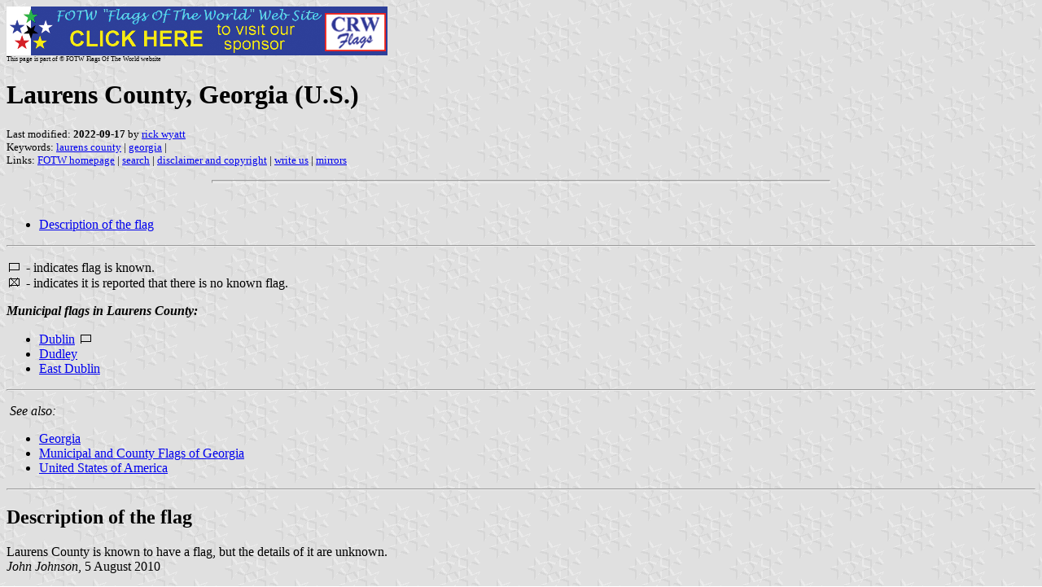

--- FILE ---
content_type: text/html
request_url: https://www.crwflags.com/FOTW/FLAGS/us-ga-lr.html
body_size: 1900
content:
<HTML>
<HEAD>
<TITLE>Laurens County, Georgia (U.S.)</TITLE>
<SUBTITLE >
<EDITOR rwy>
<ABSTRACT >
<KEYWORDS laurens county,georgia,>
</HEAD>
<BODY background="../images/fotwbckg.gif">
<A HREF="host.html"><IMG SRC="../images/linea2.gif" BORDER=0 VALIGN=CENTER></A><BR>
<FONT SIZE=-2><SUP>This page is part of &copy; FOTW Flags Of The World website</SUP></FONT>
<H1>Laurens County, Georgia (U.S.)</H1>
<H2></H2>
<P><FONT SIZE=-1>Last modified: <B>2022-09-17</B> by <A HREF="mailto:rick@crwflags.com">rick wyatt</A>
<BR>
Keywords: <A HREF="keywordl.html#laurens county">laurens county</A> | <A HREF="keywordg.html#georgia">georgia</A> | <BR>
Links: <A HREF="index.html">FOTW homepage</A> |
<A HREF="search.html">search</A> | 
<A HREF="disclaim.html">disclaimer and copyright</A> | 
<A HREF="mailme.html">write us</A> | 
<A HREF="mirror.html">mirrors</A>
</FONT><br><HR SIZE=4 ALIGN=CENTER WIDTH=60%><br>
<!--CUT ABOVE-->



<ul>
	<li><a href="#des">Description of the flag</a></li>
</ul>

</P>
<HR>

<P><A HREF="xf-fis.html"><IMG SRC="../misc/fis_norm.gif" ALT="Known Flag" BORDER=0 HEIGHT=15 WIDTH=20></A> - indicates flag is known.<BR>
<A HREF="xf-fis.html"><IMG SRC="../misc/fis_nofl.gif" ALT="No Known Flag" BORDER=0 HEIGHT=15 WIDTH=20></A> - indicates it is reported that there is no known flag.</P>

<P><B><I>Municipal flags in Laurens County:</I></B><UL>
<LI> <A HREF="us-gadub.html">Dublin</A>	<img border="0" height="15" src="../misc/fis_norm.gif" width="20">
<LI> <A HREF="us-gadud.html">Dudley</A>
<LI> <A HREF="us-gaedu.html">East Dublin</A></UL>
<HR>

<P>&nbsp;<I>See also:</I>
<UL>
<LI> <A HREF="us-ga.html">Georgia</A>
<LI> <a href="us-gamun.html">Municipal and County Flags of Georgia</a><LI> <A HREF="us.html">United States of America</A>
</UL>

 <hr>
<h2><a name="des">Description of the flag</a></h2>
<p>Laurens County is known to have a flag, but the details of it are unknown.<br>
<i>John Johnson</i>, 5 August 2010</p>

 </body>
</HTML>




